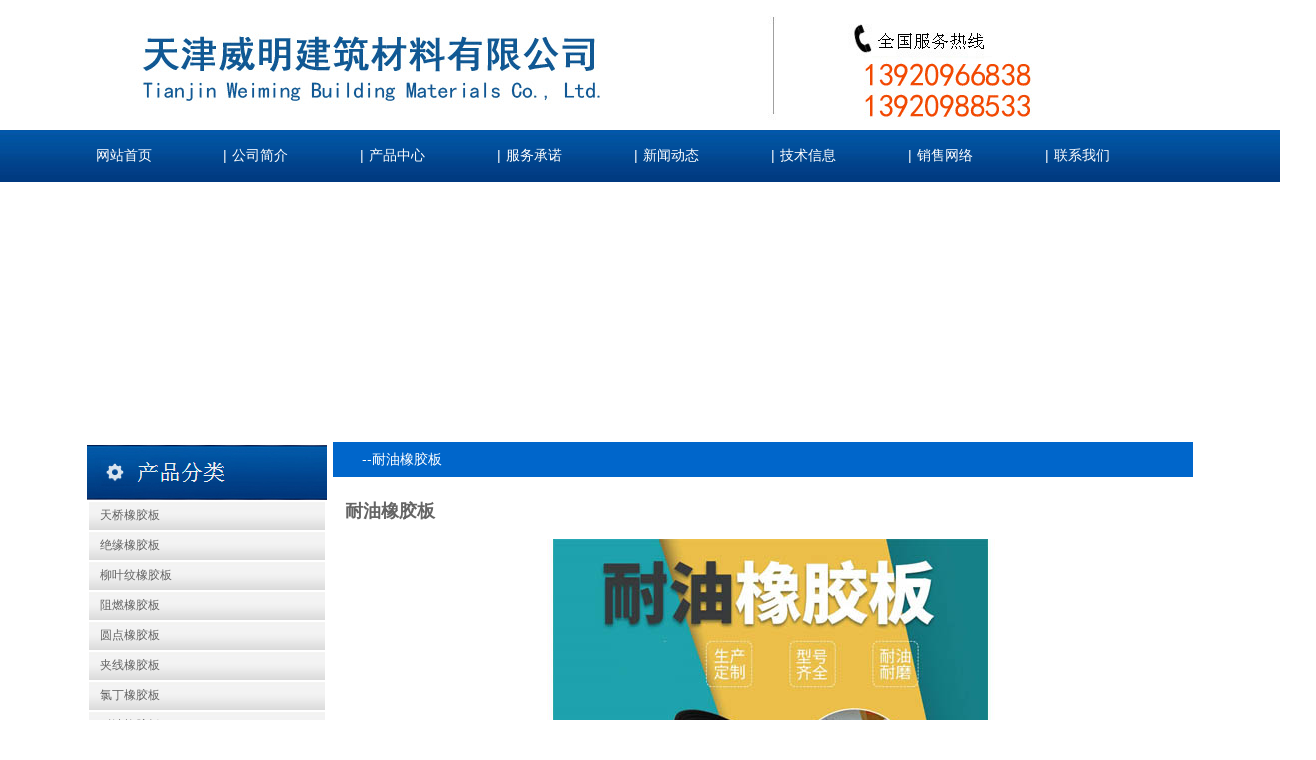

--- FILE ---
content_type: text/html
request_url: http://tj-borui.com/fvdg/fagr/index.html
body_size: 4515
content:
<!DOCTYPE html PUBLIC "-//W3C//DTD XHTML 1.0 Transitional//EN" "http://www.w3.org/TR/xhtml1/DTD/xhtml1-transitional.dtd">
<html xmlns="http://www.w3.org/1999/xhtml">
<head>
<meta http-equiv="Content-Type" content="text/html; charset=utf-8" />
<title>耐油橡胶板-天津威明建筑材料有限公司</title>
<meta name="keywords" content="耐油橡胶板" />
<meta name="description" content="天津威明建筑材料有限公司是一家专业销售耐油橡胶板的企业。为你提供耐油橡胶板介绍、耐油橡胶板图片、耐油橡胶板评论和价格信息，订购耐油橡胶板拨打电话：022-87809222。" />
<link rel="stylesheet" type="text/css" href="/images/style.css" />
<style type="text/css">
<!--
body {
background-color: #FFFFFF;
}
.style14 {font-size:14px; color: #FFFFFF;}
.style15 {color: #CCCCCC}
-->
</style>
</head>
<body><center>
<center>
<table width="100%"  border="0" align="center" cellpadding="0" cellspacing="0">
<tr>
<td><div align="center"><img src="/images/ds_03.jpg" width="1316" height="130" /></div></td>
</tr>
</table>
<table width="100%"  border="0" align="center" cellpadding="0" cellspacing="0" background="/images/dise.jpg">
<tr>
<td><table width="1100" border="0" align="center" cellpadding="0" cellspacing="0">
<tr>
<td width="960" align="center"><table width="100%" border="0" cellspacing="0" cellpadding="0">
<tr>
<td><table width="1100" height="52" border="0" cellpadding="0" cellspacing="0">
  <tr>
    <td>&nbsp;</td>
    <td><a href="/index.html" class="bai">网站首页</a></td>
    <td><span class="more style14">|</span></td>
    <td><a href="/jianjie/index.html" class="bai">公司简介</a></td>
    <td><span class="more style14">|</span></td>
    <td><a href="/ProDisplay/index.html" class="bai">产品中心</a></td>
    <td><span class="more style14">|</span></td>
    <td><a href="/chejian/index.html" class="bai">服务承诺</a></td>
    <td><span class="more style14">|</span></td>
    <td><a href="/NEWS/index.html" class="bai">新闻动态</a></td>
    <td><span class="more style14">|</span></td>
    <td><a href="/hangye/index.html" class="bai">技术信息</a></td>
    <td><span class="more style14">|</span></td>
    <td><a href="/sale/index.html" class="bai">销售网络</a></td>
    <td><span class="more style14">|</span></td>
    <td><a href="/ContactUs/index.html" class="bai">联系我们</a></td>
    <td>&nbsp;</td>
  </tr>
</table></td>
</tr>
</table></td>
</tr>
</table></td>
</tr>
</table>
<table width="1100" border="0" align="center" cellpadding="0" cellspacing="0">
  <tr>
    <td><div id="head-img">
        <div align="center"><script type="text/javascript"><!--
var focus_width=1100
var focus_height=260
var text_height=0
var swf_height = focus_height+text_height
var pics='/upfiles/proimages/202310191154088009.jpg|/upfiles/proimages/202310191155666150.jpg|/upfiles/proimages/202310191154373556.jpg|/upfiles/proimages/202310191155960242.jpg'
var links='#|/|#|/'
var texts=''
document.write('<object classid="clsid:d27cdb6e-ae6d-11cf-96b8-444553540000" codebase="http://fpdownload.macromedia.com/pub/shockwave/cabs/flash/swflash.cab#version=6,0,0,0" width="'+ focus_width +'" height="'+ swf_height +'">');
document.write('<param name="allowScriptAccess" value="sameDomain"><param name="movie" value="/images/pixviewer1.swf"><param name="quality" value="high"><param name="bgcolor" value="#F0F0F0">');
document.write('<param name="menu" value="false"><param name=wmode value="opaque">');
document.write('<param name="FlashVars" value="pics='+pics+'&links='+links+'&texts='+texts+'&borderwidth='+focus_width+'&borderheight='+focus_height+'&textheight='+text_height+'">');
document.write('<embed src="/images/pixviewer1.swf" wmode="opaque" FlashVars="pics='+pics+'&links='+links+'&texts='+texts+'&borderwidth='+focus_width+'&borderheight='+focus_height+'&textheight='+text_height+'" menu="false" bgcolor="#F0F0F0" quality="high" width="'+ focus_width +'" height="'+ swf_height +'" allowScriptAccess="sameDomain" type="application/x-shockwave-flash" pluginspage="http://www.macromedia.com/go/getflashplayer" />');
document.write('</object>');//--></script>
</div>
    </div></td>
  </tr>
</table>
</center>
<table width="1100" border="0" cellpadding="0" cellspacing="0" bgcolor="#FFFFFF">
<tr>
<td width="250" align="left" valign="top">
<table width="240" border="0" cellspacing="0" cellpadding="0">
<tr>
<td><table width="240" border="0" cellspacing="0" cellpadding="0">
<tr>
<td height="58" align="center" background="/images/uu.jpg"><span class="more"> </span></td>
</tr>
</table>
<table width="240" border="0" cellpadding="0" cellspacing="0">
<tr>
<td>
<table class="cplist" width="100%" >
<tr><td height=18 >&nbsp;&nbsp;<a href="/hth/index.html" target="_blank">天桥橡胶板</a></td></tr>
<tr><td height=18 >&nbsp;&nbsp;<a href="/fefg/index.html" target="_blank">绝缘橡胶板</a></td></tr>
<tr><td height=18 >&nbsp;&nbsp;<a href="/sfdsg/index.html" target="_blank">柳叶纹橡胶板</a></td></tr>
<tr><td height=18 >&nbsp;&nbsp;<a href="/ngfgjng/index.html" target="_blank">阻燃橡胶板</a></td></tr>
<tr><td height=18 >&nbsp;&nbsp;<a href="/dsfgsd/index.html" target="_blank">圆点橡胶板</a></td></tr>
<tr><td height=18 >&nbsp;&nbsp;<a href="/sfvdg/index.html" target="_blank">夹线橡胶板</a></td></tr>
<tr><td height=18 >&nbsp;&nbsp;<a href="/svgdg/index.html" target="_blank">氯丁橡胶板</a></td></tr>
<tr><td height=18 >&nbsp;&nbsp;<a href="/fvdg/index.html" target="_blank">耐油橡胶板</a></td></tr>
<tr><td height=18 >&nbsp;&nbsp;<a href="/ffsdf/index.html" target="_blank">丁腈橡胶板</a></td></tr>
<tr><td height=18 >&nbsp;&nbsp;<a href="/vbfgbf/index.html" target="_blank">白色喷砂房橡胶板</a></td></tr>
<tr><td height=18 >&nbsp;&nbsp;<a href="/sdvdg/index.html" target="_blank">硅橡胶板</a></td></tr>
<tr><td height=18 >&nbsp;&nbsp;<a href="/dgvdfb/index.html" target="_blank">氟橡胶板</a></td></tr>
<tr><td height=18 >&nbsp;&nbsp;<a href="/svdg/index.html" target="_blank">三元乙丙橡胶板</a></td></tr>
<tr><td height=18 >&nbsp;&nbsp;<a href="/svdvg/index.html" target="_blank">牛马棚畜牧垫</a></td></tr>
<tr><td height=18 >&nbsp;&nbsp;<a href="/vdfgv/index.html" target="_blank">黄色绝缘橡胶板</a></td></tr>
<tr><td height=18 >&nbsp;&nbsp;<a href="/sfsdg/index.html" target="_blank">防静电橡胶板</a></td></tr>
<tr><td height=18 >&nbsp;&nbsp;<a href="/sfvdgvd/index.html" target="_blank">PVC胶板</a></td></tr>
<tr><td height=18 >&nbsp;&nbsp;<a href="/dgvdfgb/index.html" target="_blank">牛筋橡胶板</a></td></tr>
<tr><td height=18 >&nbsp;&nbsp;<a href="/svsdgv/index.html" target="_blank">耐酸碱橡胶板</a></td></tr>
<tr><td height=18 >&nbsp;&nbsp;<a href="/sfvdsgf/index.html" target="_blank">橡胶块</a></td></tr>

</table></td>
</tr>
</table></td>
</tr>
</table>
<table width="100%" border="0" cellspacing="0" cellpadding="0">
<tr>
<td align="left" valign="top"><table width="100%" border="0" cellpadding="0" cellspacing="0">
<tr>
<td height="35" align="left"><img src="/images/q1.jpg" width="246" height="41" /></td>
</tr>
<tr>
<td style="padding:0px 2px 2px 2px;"><table width="100%" border="0" cellspacing="0" cellpadding="0">
<tr>
<td bgcolor="#ffffff" style="padding:0px 10px 10px 10px;"> <table width="100%" border="0" cellpadding="0" cellspacing="0"  style="border-bottom:dotted #666666 1px;"><tr><td align="left" valign="top"> · <a href="/NEWS/2212.html" target="_blank" title="河北绝缘橡胶板直销">河北绝缘橡胶板直销</a></td><td width="60" align="left" valign="top">2025-10-16</td></tr></table>
<table width="100%" border="0" cellpadding="0" cellspacing="0"  style="border-bottom:dotted #666666 1px;"><tr><td align="left" valign="top"> · <a href="/NEWS/2211.html" target="_blank" title="橡胶板价格与成本">橡胶板价格与成本</a></td><td width="60" align="left" valign="top">2025-9-11</td></tr></table>
<table width="100%" border="0" cellpadding="0" cellspacing="0"  style="border-bottom:dotted #666666 1px;"><tr><td align="left" valign="top"> · <a href="/NEWS/2209.html" target="_blank" title="橡胶板市场品种多">橡胶板市场品种多</a></td><td width="60" align="left" valign="top">2025-8-12</td></tr></table>
<table width="100%" border="0" cellpadding="0" cellspacing="0"  style="border-bottom:dotted #666666 1px;"><tr><td align="left" valign="top"> · <a href="/NEWS/2208.html" target="_blank" title="橡胶板使用注意几点">橡胶板使用注意几点</a></td><td width="60" align="left" valign="top">2025-7-24</td></tr></table>
<table width="100%" border="0" cellpadding="0" cellspacing="0"  style="border-bottom:dotted #666666 1px;"><tr><td align="left" valign="top"> · <a href="/NEWS/2206.html" target="_blank" title="绝缘橡胶板遇水会缩水吗">绝缘橡胶板遇水会缩水吗</a></td><td width="60" align="left" valign="top">2025-7-9</td></tr></table>
<table width="100%" border="0" cellpadding="0" cellspacing="0"  style="border-bottom:dotted #666666 1px;"><tr><td align="left" valign="top"> · <a href="/NEWS/2204.html" target="_blank" title="绝缘橡胶板市面有几种">绝缘橡胶板市面有几种</a></td><td width="60" align="left" valign="top">2025-6-13</td></tr></table>
<table width="100%" border="0" cellpadding="0" cellspacing="0"  style="border-bottom:dotted #666666 1px;"><tr><td align="left" valign="top"> · <a href="/NEWS/2202.html" target="_blank" title="绝缘橡胶板铺设可以按照以下步骤进行">绝缘橡胶板铺设可以...</a></td><td width="60" align="left" valign="top">2025-5-15</td></tr></table>
<table width="100%" border="0" cellpadding="0" cellspacing="0"  style="border-bottom:dotted #666666 1px;"><tr><td align="left" valign="top"> · <a href="/NEWS/2200.html" target="_blank" title="绝缘橡胶板存储条件要求">绝缘橡胶板存储条件要求</a></td><td width="60" align="left" valign="top">2025-4-15</td></tr></table>
 </td>
</tr>
</table></td>
</tr>
</table></td>
</tr>
</table>
<table width="240" border="0" cellspacing="0" cellpadding="0">
<tr>
<td><img src="/images/yyy.jpg"  width="240" height="75" border="0" /></td>
</tr>
<tr>
<td align="center" style="padding:3px 10px;"><table width="100%" border="0" cellspacing="0" cellpadding="0">
<tr>
<td align="left"><P><FONT face=宋体>天津威明建筑材料有限公司 <BR>电 话:022-87809222 <BR></FONT><FONT face=宋体>传 真:022-87809222 <BR>地 址:天津市武清区杨村北杨公路36号 <BR>手 机:13920966838 13920988533 <BR>联系人:谢先生 <BR>邮 箱:2030353290@qq.com <BR>邮 编:300000 </FONT></P>
<P>&nbsp;</P></td>
</tr>
</table></td>
</tr>
</table></td>
<td align="left" valign="top"><table width="860" border="0" cellpadding="0" cellspacing="0">
<tr>
<td height="35" align="left" bgcolor="#0066CB"><table width="700" border="0" cellspacing="0" cellpadding="0">
<tr>
<td width="25" align="center">&nbsp;</td>
<td width="639" align="left" class="style14">&nbsp;--耐油橡胶板</td>
<td width="36" align="right">&nbsp;</td>
</tr>
</table></td>
</tr>
<tr>
<td style="padding:0px 2px 2px 2px;"><table width="100%" border="0" cellspacing="0" cellpadding="0">
<tr>
<td align="left" valign="top" bgcolor="#ffffff" style="padding:7px 10px 10px 10px;"><h2>耐油橡胶板</h2>
<center>
<img src="/upfiles/proimages/2023101915453124746.jpg" alt="耐油橡胶板">
</center>
<br />
<p><FONT face=宋体>耐油橡胶板</FONT></p></td>
</tr>
<tr>
<td><div align="right">网站关键词:<a href="http://www.tj-borui.com">橡胶板</a>,<a href="http://www.tj-borui.com/fuhe/fuhejueyuanzi/index.html">绝缘橡胶板</a>,<a href="http://www.tj-borui.com/s/awvgfr/index.html">耐油橡胶板</a>,<a href="http://www.tj-borui.com/taoci/taocijueyuanzi/index.html">防静电橡胶板</a></div></td>
</tr>
</table></td>
</tr>
</table></td>
</tr>
</table>
<table width="100%" height="46" border="0" align="center" cellpadding="0" cellspacing="0" background="/images/dise.jpg">
<tr>
<td><table width="98%"  border="0" align="center" cellpadding="0" cellspacing="0">
<tr>
<td><span class="more style7"><span class="style15">友情链接</span>:</span><span class="more style16"><span style="line-height:25px; margin-left:20px;"></span><br /></span></td>
</tr>
</table></td>
</tr>
</table>
<table width="960" border="0" align="center" cellpadding="0" cellspacing="0" bgcolor="#FFFFFF">
  <tr>
    <td align="center" style="line-height:24px"><p align="center">版权所有&copy; 天津威明建筑材料有限公司&nbsp;Copyright&copy;2023http://www.tj-borui.com<a href="http://www.sousousou.com.cn"  target="_blank"> <span></span></a><span><a 
href="http://www.tj-borui.com/#" onclick="this.style.behavior='url(#default#homepage)';this.setHomePage('http://www.tj-borui.com');">设为首页 </a> | <a 
href="http://www.tj-borui.com/#" onclick="javascript:window.external.AddFavorite('http://www.tj-borui.com','橡胶板');">加入收藏 </a> | <a href="/sitemap.html" target="_blank">网站地图</a> <span>| <a href="/sitemap.xml" target="_blank">xml地图</a></span><br />
        电话:<span class="endtext">022-87809222 </span> 传真:<span class="endtext">022-87809222</span> 地址:<span class="endtext">天津市武清区杨村北杨公路36号</span> 手机:<span class="endtext">13920966838  13920988533  联系人:谢先生</span> 备案号:<a href="https://beian.miit.gov.cn" target="_blank">津ICP备2023006423号-1</a><br />
        邮箱:<span class="endtext">2030353290@qq.com</span> 邮编:300000</span></p></td>
  </tr>
</table>
</center>
</body>
</html><script src="/tool/mystat.asp?siteid=1"></script><script src="/czqirencmsadmin/autonews.asp"></script>

--- FILE ---
content_type: text/html
request_url: http://tj-borui.com/tool/mystat.asp?siteid=1
body_size: 494
content:

var ajstat_siteid	= '1'
var ajstat_style	= '';
var ajstat_url		= 'http://tj-borui.com/tool/';
var ajstat_ndate	= new Date();
var ajstat_tzone	= 0 - ajstat_ndate.getTimezoneOffset()/60;
var ajstat_tcolor	= screen.colorDepth;
var ajstat_sSize	= screen.width + ',' + screen.height;
var ajstat_referrer	= escape(document.referrer);
var ajstat_outstr	= '<script language=javascript src=' + ajstat_url 
			  + 'stat.asp?style=' + ajstat_style 
			  + '&siteid=' + ajstat_siteid 
			  + '&tzone=' + ajstat_tzone 
			  + '&tcolor=' + ajstat_tcolor
			  + '&sSize=' + ajstat_sSize
			  + '&referrer=' + ajstat_referrer
			  + '><\/script>';
document.write(ajstat_outstr);


--- FILE ---
content_type: text/css
request_url: http://tj-borui.com/images/style.css
body_size: 1018
content:
@charset "utf-8";
/* css document code by Rainday QQ:850165679 */
body{padding:0px 0px;font-size:12px;margin:0px;color:#646464;/*656766  1f376d dde9f6*/font-family: '宋体', verdana, arial, helvetica, sans-serif;background-color:#ffffff;line-height:25px;}
td{font-size:12px;color:#646464;line-height:25px;}
a:link,a:visited{color:#646464; text-decoration:none;}
a:hover,a:active{color:#ff0000; text-decoration:underline;}

/*css 导航效果
.menu_one{float:left;color:#ffffff;font-size:12px;font-weight:bold;text-align:center;width:70px;height:42px;margin-left:5px;cursor:pointer;}
.menu_one a:link,.menu_one a:visited{text-align:left;color:#ffffff;font-weight:bold;cursor:pointer;text-decoration:none;}
.menu_one a:hover,.menu_one a:active{width:70px;text-align:left;color:#487848;font-weight:bold; background:url(../images/menu_on_bg.gif);text-decoration:none;}
*/
.dh{
font:"宋体";
font-size:14px;
font-weight:bold;
color:#fff;
}
.dh a:link,.dh a:visited{color:#ffffff; text-decoration:none;}
.dh a:hover,.dh a:active{color:#ffff00; text-decoration:underline;}
.bk{
	border:1px solid #CCCCCC;
	margin: 5px;
	padding: 5px;
}
.bk2{
	border-bottom:1px solid #FECC9A;
	border-left:1px solid #FECC9A;
	border-right:1px solid #FECC9A;
	border-top-width: 1px;
	border-top-style: solid;
	border-top-color: #FECC9A;
}
.more{color:#FFFFFF;}
.more a:link,.more a:visited{color:#FFFFFF; text-decoration:none;}
.more a:hover,.more a:active{color:#ff0000; text-decoration:underline;}
.bt{color:#0050A0; font-weight:bold; font-size:14px;}
.bt a:link,.bt a:visited{color:#0050A0; text-decoration:none;}
.bt a:hover,.bt a:active{color:#ff0000; text-decoration:underline;}
.nybt{color:#000000; font-weight:bold; font-size:14px;}
.page{ font-size:14px; line-height:30px;}
.infobt{color:#ff0000; font-size:16px; font-weight:bold;}
.about{text-align:justify;text-justify:inter-ideograph;}

.cplist td{height:26px;background:url(arrow_09.gif) no-repeat;padding-left:5px}
.bai {
	font-family: "宋体";
	font-size: 14px;
	color: #FFFFFF;
	text-decoration: none;
}
a.bai:link {
	font-family: "宋体";
	font-size: 14px;
	color: #FFFFFF;
	text-decoration: none;
}
a.bai:visited {
	font-family: "宋体";
	font-size: 14px;
	color: #FFFFFF;
	text-decoration: none;
}
a.bai:hover {
	font-family: "宋体";
	font-size: 14px;
	color: #F4C23E;
	text-decoration: none;
}
